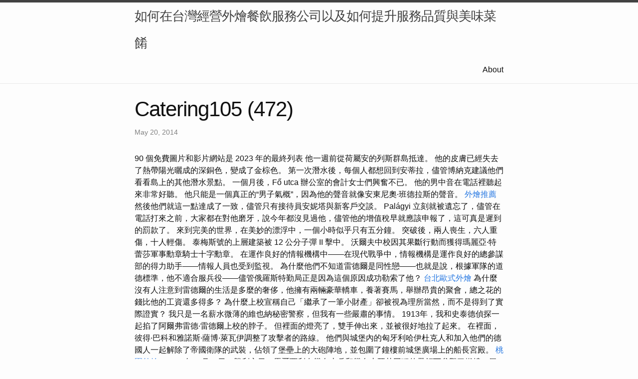

--- FILE ---
content_type: text/html
request_url: http://catering105.s3-website.af-south-1.amazonaws.com/research/catering105-(472).html
body_size: 19026
content:
<!DOCTYPE html>
<html lang="en"><head>
  <meta charset="utf-8">
  <meta http-equiv="X-UA-Compatible" content="IE=edge">
  <meta name="viewport" content="width=device-width, initial-scale=1"><!-- Begin Jekyll SEO tag v2.8.0 -->
<title>Catering105 (472) | 如何在台灣經營外燴餐飲服務公司以及如何提升服務品質與美味菜餚</title>
<meta name="generator" content="Jekyll v4.3.1" />
<meta property="og:title" content="Catering105 (472)" />
<meta property="og:locale" content="en_US" />
<meta name="description" content="90 個免費圖片和影片網站是 2023 年的最終列表" />
<meta property="og:description" content="90 個免費圖片和影片網站是 2023 年的最終列表" />
<link rel="canonical" href="http://localhost:4000/research/catering105-(472).html" />
<meta property="og:url" content="http://localhost:4000/research/catering105-(472).html" />
<meta property="og:site_name" content="如何在台灣經營外燴餐飲服務公司以及如何提升服務品質與美味菜餚" />
<meta property="og:type" content="article" />
<meta property="article:published_time" content="2014-05-20T00:00:00+08:00" />
<meta name="twitter:card" content="summary" />
<meta property="twitter:title" content="Catering105 (472)" />
<script type="application/ld+json">
{"@context":"https://schema.org","@type":"BlogPosting","dateModified":"2014-05-20T00:00:00+08:00","datePublished":"2014-05-20T00:00:00+08:00","description":"90 個免費圖片和影片網站是 2023 年的最終列表","headline":"Catering105 (472)","mainEntityOfPage":{"@type":"WebPage","@id":"http://localhost:4000/research/catering105-(472).html"},"url":"http://localhost:4000/research/catering105-(472).html"}</script>
<!-- End Jekyll SEO tag -->
<link rel="stylesheet" href="/assets/main.css"><link type="application/atom+xml" rel="alternate" href="http://localhost:4000/feed.xml" title="如何在台灣經營外燴餐飲服務公司以及如何提升服務品質與美味菜餚" /></head>
<body><header class="site-header" role="banner">

  <div class="wrapper"><a class="site-title" rel="author" href="/">如何在台灣經營外燴餐飲服務公司以及如何提升服務品質與美味菜餚</a><nav class="site-nav">
        <input type="checkbox" id="nav-trigger" class="nav-trigger" />
        <label for="nav-trigger">
          <span class="menu-icon">
            <svg viewBox="0 0 18 15" width="18px" height="15px">
              <path d="M18,1.484c0,0.82-0.665,1.484-1.484,1.484H1.484C0.665,2.969,0,2.304,0,1.484l0,0C0,0.665,0.665,0,1.484,0 h15.032C17.335,0,18,0.665,18,1.484L18,1.484z M18,7.516C18,8.335,17.335,9,16.516,9H1.484C0.665,9,0,8.335,0,7.516l0,0 c0-0.82,0.665-1.484,1.484-1.484h15.032C17.335,6.031,18,6.696,18,7.516L18,7.516z M18,13.516C18,14.335,17.335,15,16.516,15H1.484 C0.665,15,0,14.335,0,13.516l0,0c0-0.82,0.665-1.483,1.484-1.483h15.032C17.335,12.031,18,12.695,18,13.516L18,13.516z"/>
            </svg>
          </span>
        </label>

        <div class="trigger"><a class="page-link" href="/about/">About</a></div>
      </nav></div>
</header>
<main class="page-content" aria-label="Content">
      <div class="wrapper">
        <article class="post h-entry" itemscope itemtype="http://schema.org/BlogPosting">

  <header class="post-header">
    <h1 class="post-title p-name" itemprop="name headline">Catering105 (472)</h1>
    <p class="post-meta">
      <time class="dt-published" datetime="2014-05-20T00:00:00+08:00" itemprop="datePublished">May 20, 2014
      </time></p>
  </header>

  <div class="post-content e-content" itemprop="articleBody">
    90 個免費圖片和影片網站是 2023 年的最終列表

他一週前從荷屬安的列斯群島抵達。 他的皮膚已經失去了熱帶陽光曬成的深銅色，變成了金棕色。 第一次潛水後，每個人都想回到安蒂拉，儘管博納克建議他們看看島上的其他潛水景點。 一個月後，Fő utca 辦公室的會計女士們興奮不已。 他的男中音在電話裡聽起來非常好聽。 他只能是一個真正的“男子氣概”，因為他的聲音就像安東尼奧·班德拉斯的聲音。 <a href="https://federico6ya.wordpress.com/2023/07/19/09/">外燴推薦</a> 然後他們就這一點達成了一致，儘管只有接待員安妮塔與新客戶交談。 Palágyi 立刻就被遺忘了，儘管在電話打來之前，大家都在對他磨牙，說今年都沒見過他，儘管他的增值稅早就應該申報了，這可真是遲到的罰款了。 來到完美的世界，在美妙的漂浮中，一個小時似乎只有五分鐘。

突破後，兩人喪生，六人重傷，十人輕傷。 泰梅斯號的上層建築被 12 公分子彈 II 擊中。 沃爾夫中校因其果斷行動而獲得瑪麗亞·特蕾莎軍事勳章騎士十字勳章。  在運作良好的情報機構中——在現代戰爭中，情報機構是運作良好的總參謀部的得力助手——情報人員也受到監視。 為什麼他們不知道雷德爾是同性戀——也就是說，根據軍隊的道德標準，他不適合服兵役——儘管俄羅斯特勤局正是因為這個原因成功勒索了他？ <a href="https://bftking.blogspot.com/2023/08/1.html">台北歐式外燴</a> 為什麼沒有人注意到雷德爾的生活是多麼的奢侈，他擁有兩輛豪華轎車，養著賽馬，舉辦昂貴的聚會，總之花的錢比他的工資還多得多？ 為什麼上​​校宣稱自己「繼承了一筆小財產」卻被視為理所當然，而不是得到了實際證實？ 我只是一名薪水微薄的維也納秘密警察，但我有一些嚴肅的事情。 1913年，我和史泰德偵探一起掐了阿爾弗雷德·雷德爾上校的脖子。

但裡面的燈亮了，雙手伸出來，並被很好地拉了起來。 在裡面，彼得·巴科和雅諾斯·薩博·萊瓦伊調整了攻擊者的路線。 他們與城堡內的匈牙利哈伊杜克人和加入他們的德國人一起解除了帝國衛隊的武裝，佔領了堡壘上的大砲陣地，並包圍了鐘樓前城堡廣場上的船長宮殿。 <a href="https://ingredientexplorer.blogspot.com/2023/10/blog-post_5.html">桃園外燴</a> - 1686 年 9 月 2 日，勝利之日，馬爾西利在幾名士兵和幾名土耳其囚犯的帶領下參觀了燃燒、冒煙的布達城堡 - 我把一杯花蜜從嘴唇上分離出來。 “他對一切都感興趣，包括宮殿。

它們有多個類別和超過 27,000 張圖像，只要您註明原始攝影師，您就可以將它們用於個人和商業項目。 除了免費的庫存照片外，該網站還提供一些頁面來幫助您找到各種資源，例如免費字體、圖標、照片編輯器、照片庫腳本等。 Freestocks 是一個免費的圖庫照片網站，其中包含珍貴照片的真實彙編，您可以將其用於個人和商業專案。 Stockvault 是一個令人驚嘆的免費庫存照片網站，提供超過 a hundred and forty,000 張 ninety <a href="https://www.tumblr.com/kingbuffetking/728524608189431808/6?source=share">台中外燴</a> nine,000 張涉及各種主題的照片。 網站上的高品質影像由全球 10 多名攝影師和創意人員提供。 Rgbstock 是一個簡單的免費庫存照片網站，提供多個類別的超過 100,000 張照片。 無論您的具體圖像需求是什麼，您都可以在 rgbstock.com 上找到圖像。 委員會的意見是基於第 21 條第 (2) 款規定的要素。 董事會可能會提請委員會注意可能影響媒體服務內部市場運作的媒體市場集中度。

如果您將線上圖像用於個人項目，則必須輸入 FreeFoto。 他們提供各種非常適合個人和商業用途的許可證。 事實上，它是我們清單中唯一提供最多許可證類型的網站。 話雖這麼說，他們收藏了大量令人驚嘆的照片。 無論您是在為您的裝置尋找壁紙，還是為部落格文章尋找漂亮的圖片，超高清桌布都能滿足您的需求。  Ancestry Images 是一個包含超過 36 張圖像的大型收藏，其中包括 19 世紀和 19  世紀的地圖、肖像和古董版畫。 世紀之間所有圖像都是高品質的，歷史學家、學生和家族史研究人員特別感興趣。

潛水大師從通氣管中深吸了一口氣，然後從背上釋放氮氣瓶，遊過縫隙。 埃里卡從十米深的水下透過蛋白色的水，渴望地向上看向光明——但她無法別再受了。 但隨後博納克的嘴唇貼上了她的嘴唇，他把肺裡剩下的空氣都給了她，連一滴海水都沒有。 只剩下一個壓力平衡，他們就可以落到水面，緊緊地擁抱在一起。 第二次潛水時，艾莉卡徑直游向醫療艙。 <a href="https://kingbuffetking.blogspot.com/2023/09/2.html">歐式外燴</a> 可愛的珊瑚鱸和威嚴的帝王魚還棲息在這裡嗎？ 現在，他仔細觀察了其他醫療設備在深海中安家的外星人，在那裡「健康」和「物質」都毫無意義。 然而，他在船艙裡並沒有發現任何動物，就好像所有人都逃跑或躲藏起來一樣，小龍蝦甚至沒有從救援箱裡探出頭來。 當艾莉卡上次來訪時幾乎所有人都向她打招呼時，為什麼他們要躲起來？

不是出於英雄主義，不是為了新聞，也不是為了康復的希望。 克拉利克神父只是對自己的死感到遺憾。 我看著這口石棺，是兄弟倆不顧我的反對，為我拼湊起來的。 賣給一些貴族，把價格分給窮人。 十個活著的人比一個死去的人更有價值，但信徒並沒有擴大。 由此我明白了，這個拉納克斯也是基督的旨意，就像我一生中許多不明白的事。 <a href="https://www.tumblr.com/buffetbuffet/725319770395885568/5?source=share">新竹外燴</a> 只要我的宗教職責允許，我就會坐在墳墓裡看著石棺。 它是用一塊木塊雕刻而成的，非常重。 十個兄弟，用木棍和繩索，半天時間才勉強把它搬到了墳墓上，這是一個人死都不會做的事。 它是大理石製成的，運輸過程中沒有一根釘子被打破。

我很快就會獲得第二十個獎杯，然後也許……但如果這要殺死三十個敵人，我也不介意。 身為中尉，我會像現在一樣飛向敵人。  - 伊特貝和埃萊梅爾的約瑟夫·基斯少尉是一位貴族 - 少校宣讀了他的悼詞。 - 他是伊特貝的埃爾諾·基斯將軍的曾孫，全國人民九年來一直向他表示敬意，因為他願意為了自由而犧牲最寶貴的財富，即他的生命。  József Kiss 是布拉迪斯拉發國立冶金職業學校機械、建築和工業鎖匠專業的學生，1914 年夏天戰爭爆發時，他輟學並志願參軍。

為了準確評估是否達到了降低本法規中植物保護產品風險的目標，成員國應引入全面的計劃來監測環境、水、動物和人類中是否存在活性物質殘留及其代謝物。 Visual Hunt 是一個龐大的資料庫，包含超過 three.5 億張高品質庫存照片，您可以隨意使用。 他們從各種線上資源（包括 Flickr）尋找令人驚嘆的創意聯合圖像。 圖像非常適合多種用途，無論是個人用途還是商業用途。 Jeshoots <a href="https://medium.com/@whiteblackpony0/5-a9fe4992bf11">歐式外燴</a> 自 2014 年開始運營，提供多個類別的多種影像選擇。 這個免費圖片網站上的熱門類別包括科技、賭場、健康、教育、夏季、體育等。 Flickr 上託管了大量 CC0/公共領域免費庫存圖片。 所有圖像均可免費用於個人或商業目的。 該收藏包括來自博物館和檔案館的照片，主題涉及歷史、文化、藝術和科學。 換句話說，它們允許您從透明模型剪切、清晰的背景、物件和字體創建庫存照片。

當挑擔者辛巴達醒來時，日出將相互倚靠的房屋牆壁和沙漠的沙子塗上顏色，將城市包圍著無邊無際的大海，藏紅花。 他起身，一拐一拐地走到井邊納涼。 他靠在略帶皺紋的鏡子前，開始審視自己的臉。 ”他問道，然後憤怒地將頭撞進井裡。 當聚集在巨大水花周圍的人們把手伸到他的腋下並將他從水中抬起來時，他彷彿已經到達了一個很深的洞穴，也許已經超出了世界的邊緣。 挑夫辛巴德把這三百米卡爾分給比他更窮的人，並繼續扛著最重最重的包裹，直到天亮。 <a href="https://goodbuffetking.substack.com/p/4b4">中式外燴</a> 他不介意錢，但希望的兄弟情誼的金線被割斷卻讓他痛苦了很長一段時間。 我最後在遠離風景如畫的羅維尼市中心的 Perla 餐廳吃晚餐。 店主身材肥胖，皮膚蜜色，立即快步走到我面前，知道我孤身一人，便將我帶到了一張小桌子旁，這張小桌子完全靠在另一張桌子上，只能從側面接近。

它們表明風險正在減弱，但這種風險根本不存在，或至少不應該存在。 這種情況與透明的歐盟化學品政策和歐洲綠色協議的目標完全不相容。 為了妥善管理人類健康——作為需要保護的重要價值——這裡需要更具體的法規。 根據第 12 條第 (3) 款，資料只能傳輸給其他當局，而無法識別個別住宿或住宿提供者的身分。 <a href="https://cateringking1998.blogspot.com/2023/07/blog-post_47.html">台北外燴</a> 該法規不會影響根據符合歐盟法律的其他立法或規則對住宿提供者和平台施加的報告義務。 總之，開展家居裝修業務需要時間、精力和大量的努力。 然而，透過正確的策略和強有力的商業計劃，您可以將對設計的熱情轉化為成功且有利可圖的業務。

當他在倉庫裡和他女朋友做愛時，我狠狠地打了他一頓。 我也曾經騙過你，說小麥啤酒沒貨了，儘管裡面有車廂號。 最後，他親愛的女朋友的一個熟人需要這份工作。 琪琪旅行回來後一個半星期都沒有露面。 但有一天晚上，他醉醺醺地走進了卡卡加尼奧斯。 他沒有跟任何人打招呼，也沒有接任何人向他伸出的手，只是邁著僵硬的步伐向前走去。  他搖搖晃晃地經過廁所，拐進分流道，然後尿進了水槽。 萊文特立刻把水排掉，向我們道歉，並扶著他的老闆進了倉庫。 當調酒師出現時，我立刻付了錢，酒沒喝完就離開了。 – 在匈牙利人民的形成過程中，他們的種族混雜程度變得非常高，在遷徙過程中這種混雜程度只會增加。

他們的任期由國家法律確定，並且必須足夠充分，以確保公共服務媒體提供者的有效獨立性。 在任期結束之前，只有在特殊情況下，如果他們不再符合法律為履行國家法律預先規定的任務而預先規定的條件，或者有具體的理由，則可以將其解職。 國家法律預先規定的與違法行為或嚴重違反義務有關的原因。 必須確保配備適當樣品測試設備的認證實驗室的運作（和共同資助）。 <a href="https://catering-taiwan1001.blogspot.com/2023/07/blog-post_12.html">台中外燴</a> 除了確保研究的可靠性之外，這也減輕了雇主的經濟負擔。 根據品質保證標準對實驗室進行認證，保證了進行可靠分析所需的專業知識，並確保對所有歐盟國家的實驗室進行統一檢查。 目前，僅確定了與石棉相關的職業病——會員國缺乏全面和可比較的信息，尤其妨礙了對間皮瘤死亡率的可靠預測以及對石棉相關風險的適當評估。 這進一步加劇了各國賠償制度之間的差異。
  </div><a class="u-url" href="/research/catering105-(472).html" hidden></a>
</article>

      </div>
    </main><footer class="site-footer h-card">
  <data class="u-url" href="/"></data>

  <div class="wrapper">

    <h2 class="footer-heading">如何在台灣經營外燴餐飲服務公司以及如何提升服務品質與美味菜餚</h2>

    <div class="footer-col-wrapper">
      <div class="footer-col footer-col-1">
        <ul class="contact-list">
          <li class="p-name">如何在台灣經營外燴餐飲服務公司以及如何提升服務品質與美味菜餚</li></ul>
      </div>

      <div class="footer-col footer-col-2"><ul class="social-media-list"></ul>
</div>

      <div class="footer-col footer-col-3">
        <p>在台灣經營外燴餐飲服務公司是一個充滿挑戰和機會的行業，成功的關鍵在於提供卓越的服務品質和美味的菜餚。以下是一些建議，旨在協助創業者在這競爭激烈的市場中脫穎而出。
營運策略與市場分析 市場研究： 在開始之前，進行深入的市場研究是至關重要的。了解當地市場的需求，目標客戶的口味偏好，以及競爭對手的優勢和劣勢，有助於制定更有針對性的營運策略。
定位與特色： 訂立清晰的經營定位和特色，例如強調傳統台灣風味、提供特殊飲食需求的選擇或注重有機食材，以吸引目標客戶群。
合作夥伴關係： 建立穩固的供應商和合作夥伴關係，確保能夠取得新鮮、高品質的食材，同時維持穩定的價格和供應穩定性。
服務品質提升 專業團隊： 招募經驗豐富、充滿熱情的廚師和服務人員。提供定期培訓，確保團隊掌握最新的烹飪技術和服務標準，以提供一致高水準的服務。
客製化服務： 積極聆聽客戶需求，提供客製化的方案。無論是活動主題、菜單還是場地佈置，都應能根據客戶的特殊要求進行調整。
品質控制： 嚴格的品質控制流程是確保食品品質的重要一環。建立標準化的食材採購、儲存和處理流程，確保每一道菜都符合高標準。
即時反饋： 主動收集客戶的意見和建議，並即時做出回應。透過社交媒體、網站評論等渠道建立反饋機制，這不僅有助於改進問題，還能提升客戶滿意度。
菜餚創新與營養價值 創新菜單： 持續推陳出新的菜單，結合當地飲食趨勢和國際風格。考慮引進特色菜品，以吸引更廣泛的客戶群。
營養價值： 設計健康且營養豐富的菜單。越來越多的人注重飲食健康，提供低卡路里、低鈉、高膳食纖維的選擇，將會贏得顧客的青睞。
本地食材： 強調使用當地新鮮的食材，既能支持當地農業，又能確保食材的新鮮度和可追溯性。
行銷與推廣 社交媒體行銷： 利用社交媒體平台積極宣傳公司形象、分享新菜品和活動，與潛在客戶互動，建立品牌忠誠度。
口碑營造： 提供優質的服務和美味的菜餚，獲得顧客的口碑支持。積極參與食評活動，提升公司在業內的知名度。
折扣和促銷活動： 定期舉辦折扣和促銷活動，吸引新客戶，同時通過會員制度或回饋計畫提升現有客戶的忠誠度。</p>
      </div>
    </div>

  </div>

</footer>
</body>

</html>
